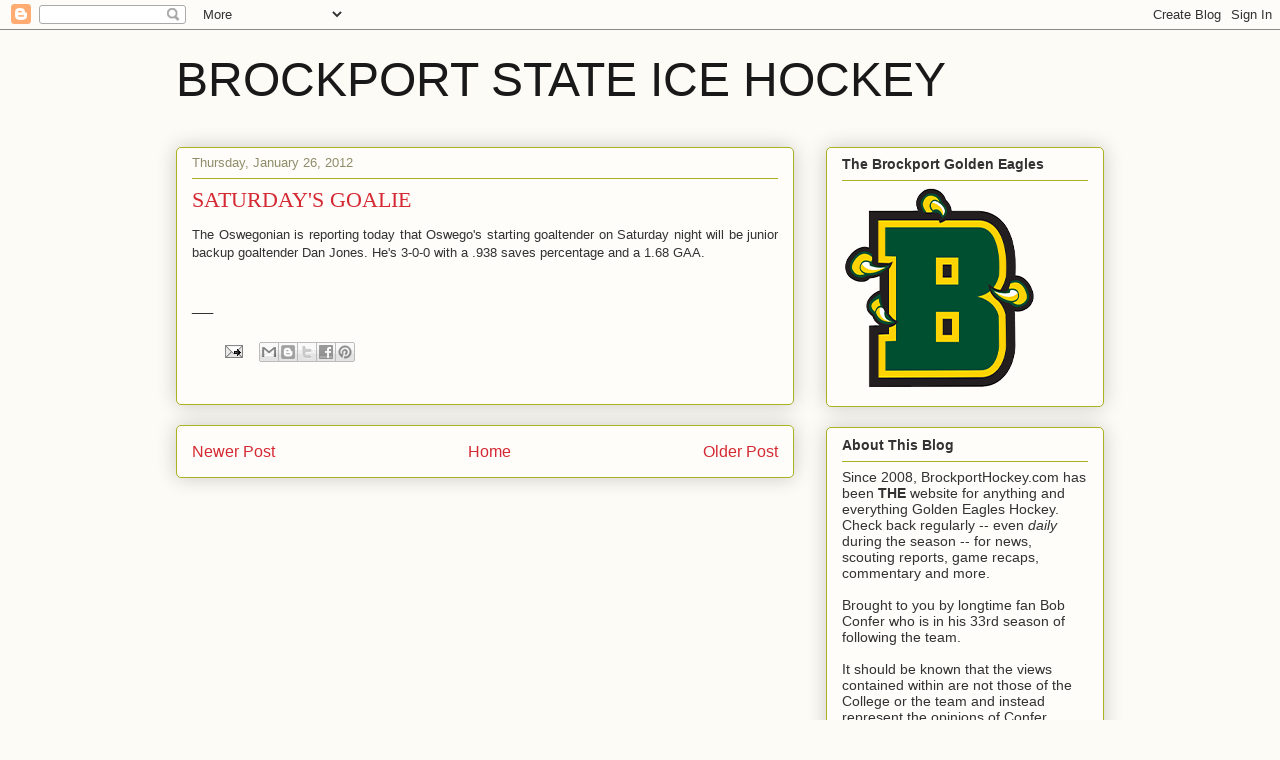

--- FILE ---
content_type: text/html; charset=UTF-8
request_url: https://brockporthockey.blogspot.com/b/stats?style=BLACK_TRANSPARENT&timeRange=LAST_MONTH&token=APq4FmCkJwBKh3NS9C-vzZSIzRa0xdp4gAhKv3l8e2AK8mGy_64eSWI2pCE4R4cFOnUohgK91eYs7C8GY3wDZ-P9d1zim29JSw
body_size: -10
content:
{"total":13081,"sparklineOptions":{"backgroundColor":{"fillOpacity":0.1,"fill":"#000000"},"series":[{"areaOpacity":0.3,"color":"#202020"}]},"sparklineData":[[0,22],[1,17],[2,13],[3,35],[4,44],[5,40],[6,62],[7,66],[8,71],[9,34],[10,30],[11,51],[12,27],[13,17],[14,11],[15,24],[16,28],[17,23],[18,100],[19,55],[20,21],[21,16],[22,15],[23,11],[24,67],[25,23],[26,11],[27,7],[28,21],[29,0]],"nextTickMs":900000}

--- FILE ---
content_type: text/html; charset=utf-8
request_url: https://www.google.com/recaptcha/api2/aframe
body_size: 266
content:
<!DOCTYPE HTML><html><head><meta http-equiv="content-type" content="text/html; charset=UTF-8"></head><body><script nonce="80zT396N7T6cXZSyi6fEdg">/** Anti-fraud and anti-abuse applications only. See google.com/recaptcha */ try{var clients={'sodar':'https://pagead2.googlesyndication.com/pagead/sodar?'};window.addEventListener("message",function(a){try{if(a.source===window.parent){var b=JSON.parse(a.data);var c=clients[b['id']];if(c){var d=document.createElement('img');d.src=c+b['params']+'&rc='+(localStorage.getItem("rc::a")?sessionStorage.getItem("rc::b"):"");window.document.body.appendChild(d);sessionStorage.setItem("rc::e",parseInt(sessionStorage.getItem("rc::e")||0)+1);localStorage.setItem("rc::h",'1769907135611');}}}catch(b){}});window.parent.postMessage("_grecaptcha_ready", "*");}catch(b){}</script></body></html>